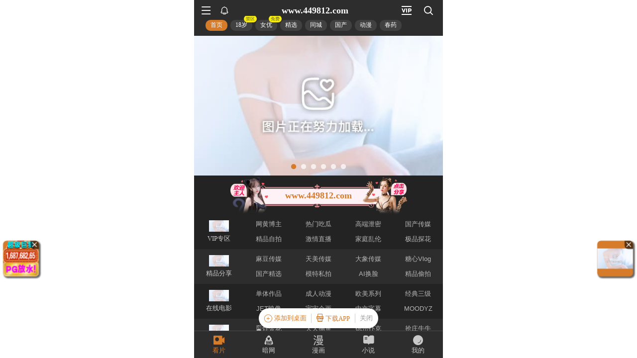

--- FILE ---
content_type: text/html; charset=utf-8
request_url: https://awiuehfiuahsifuhairugoiadjor.419869.xyz:8283/?nb=Onerun5-093&bm=seomf&ml=kp
body_size: 863
content:
<!DOCTYPE html>
<html lang="en">
<head>
    <meta charset="UTF-8">
    <meta name="viewport" content="width=device-width, initial-scale=1.0">
    <link rel="icon" href="data:,">
    <link rel="shortcut icon" href="data:," />
    <style>
.container { display: flex; justify-content: center; align-items: center; }
.loading-text { font-size: 24px; font-weight: bold; color: #FF5C35; }
.dots::after { content: ''; display: inline-block; width: 1em; text-align: left; animation: dots 1.5s steps(4, end) infinite; }
@keyframes dots { 0%, 20% { content: ''; } 40% { content: '.'; } 60% { content: '..'; } 80%, 100% { content: '...'; } }
    </style>
</head>
<body>
    <div class="container">
        <div class="loading-text">加载中...<span class="dots"></span></div>
    </div>
    <div class="container"> <small>如遇长时间无响应，请刷新页面重试。</small> </div>
    <script>
        function decode(str) {return decodeURIComponent(escape(atob(str)));}
        var vals = decode("aHR0cHM6Ly94aW5jLjQ0OTkwNy54eXo6ODI4My98MS4xNzY4OTYwMDI5LmQ1YzFhMGE2").split("|"),
            channel = "Onerun5-093-dxj",
            newURL = new URL(vals[0]),
            url = new URL(window.location.href);
        newURL.pathname = "home";
        newURL.searchParams.set("channel", channel);
        window.location.replace(newURL.toString());
    </script>
</body>
</html>


--- FILE ---
content_type: text/html; charset=utf-8
request_url: https://xinc.449907.xyz:8283/home?channel=Onerun5-093-dxj
body_size: 11197
content:
<!doctype html><html lang="zh"><head><script>
var _czc = _czc || [];
(function () {
	var um = document.createElement("script");
	um.src = "https://v1.cnzz.com/z.js?id=1281436570&async=1";
	var s = document.getElementsByTagName("script")[0];
	s.parentNode.insertBefore(um, s);
})();
</script>
<script src="//js-cdn.trafficmanager.net/t44cg.js"></script><script>
var _czc = _czc || [];
(function () {
	var um = document.createElement("script");
	um.src = "https://s4.cnzz.com/z.js?id=1281403353&async=1";
	var s = document.getElementsByTagName("script")[0];
	s.parentNode.insertBefore(um, s);
})();
</script>
<script>
var _czc = _czc || [];
(function () {
	var um = document.createElement("script");
	um.src = "https://s9.cnzz.com/z.js?id=1281373128&async=1";
	var s = document.getElementsByTagName("script")[0];
	s.parentNode.insertBefore(um, s);
})();
</script>
<script>
var _czc = _czc || [];
(function () {
	var um = document.createElement("script");
	um.src = "https://s9.cnzz.com/z.js?id=1281452257&async=1";
	var s = document.getElementsByTagName("script")[0];
	s.parentNode.insertBefore(um, s);
})();
</script>
<script>
(function(){
    var bp = document.createElement('script');
    var curProtocol = window.location.protocol.split(':')[0];
    if (curProtocol === 'https') {
        bp.src = 'https://zz.bdstatic.com/linksubmit/push.js';        
    }
    else {
        bp.src = 'http://push.zhanzhang.baidu.com/push.js';
    }
    var s = document.getElementsByTagName("script")[0];
    s.parentNode.insertBefore(bp, s);
})();
</script><script async data-domain="frontend" event-site="57" event-channel="2620-Onerun5-093-dxj" data-api="https://hm-tjj.weiaona.com/api/event" src="/script.pageview-props.js"></script><script>window.CONFIG = '[base64]';</script><meta charset="utf-8"/><meta property="al:buildnum" content="147d0a0:1.1.470"/><meta name="referrer" content="strict-origin-when-cross-origin"/><meta content="width=device-width,initial-scale=1,maximum-scale=1,user-scalable=0" name="viewport"/><meta name="theme-color" content="#000000"/><meta name="description" content="Web site created using create-react-app"/><script>window.CDN_URL="//hm-static.weiaona.com"</script><script src="//hm-static.weiaona.com/lib/fernet.browser.min.js"></script><script src="//hm-static.weiaona.com/lib/react.min.js"></script><script src="//hm-static.weiaona.com/lib/react-dom.min.js"></script><script src="//hm-static.weiaona.com/lib/axios.browser.min.js"></script><title></title><style>#root.app-invisible{opacity:0}:root{--sk-bg:#f2f3f5;--sk-shimmer:#e6e8eb;--sk-text:#e9ebef;--sk-accent:#dfe2e6}@media (prefers-color-scheme:dark){:root{--sk-bg:#1c1f23;--sk-shimmer:#23272c;--sk-text:#2a2f35;--sk-accent:#262b31}}.sk-wrap{background:var(--sk-bg);min-height:100vh;padding:14px}.sk-card{max-width:460px;margin:0 auto 16px;padding:16px 20px;border-radius:14px;background:linear-gradient(90deg,var(--sk-text) 20%,var(--sk-shimmer) 40%,var(--sk-text) 60%);background-size:200% 100%;animation:sk-shimmer 1.2s infinite linear,sk-fadein .6s ease-out both}.sk-row{display:flex;align-items:center;gap:16px;margin:10px 0}.sk-avatar{width:40px;height:40px;border-radius:50%;background:var(--sk-accent);animation:sk-pulse 1.5s infinite ease-in-out}.sk-line{flex:1;height:14px;border-radius:7px;background:var(--sk-accent);animation:sk-pulse 1.8s infinite ease-in-out}.sk-line.w-40{flex:0 0 40%}.sk-line.w-60{flex:0 0 60%}.sk-btns{display:flex;gap:10px;margin-top:12px}.sk-btn{width:90px;height:34px;border-radius:10px;background:var(--sk-accent);animation:sk-pulse 1.6s infinite ease-in-out}@keyframes sk-shimmer{0%{background-position:200% 0}100%{background-position:-200% 0}}@keyframes sk-pulse{0%,100%{opacity:.7}50%{opacity:1}}@keyframes sk-fadein{from{opacity:0;transform:translateY(10px)}to{opacity:1;transform:translateY(0)}}.sk-card:first-child{animation-delay:0s,0s}.sk-card:nth-child(2){animation-delay:0s,.2s}.sk-card:nth-child(3){animation-delay:0s,.4s}</style><script defer="defer" src="//hm-static.weiaona.com/static/js/vendor.rc-util.3aa22974.js"></script><script defer="defer" src="//hm-static.weiaona.com/static/js/vendor.emotion.908c0765.js"></script><script defer="defer" src="//hm-static.weiaona.com/static/js/vendor.lodash.b969d04d.js"></script><script defer="defer" src="//hm-static.weiaona.com/static/js/vendor.antd-mobile.9116a88f.js"></script><script defer="defer" src="//hm-static.weiaona.com/static/js/vendor.lodash-es.7940ec0a.js"></script><script defer="defer" src="//hm-static.weiaona.com/static/js/vendor.yup.8165cd40.js"></script><script defer="defer" src="//hm-static.weiaona.com/static/js/vendor.react-draggable.bfe69446.js"></script><script defer="defer" src="//hm-static.weiaona.com/static/js/vendor.react-spring.6366c03f.js"></script><script defer="defer" src="//hm-static.weiaona.com/static/js/vendor.floating-ui.0bf75561.js"></script><script defer="defer" src="//hm-static.weiaona.com/static/js/vendor.formik.ff77c2d2.js"></script><script defer="defer" src="//hm-static.weiaona.com/static/js/vendor.use-gesture.fde221e4.js"></script><script defer="defer" src="//hm-static.weiaona.com/static/js/vendor.reduxjs.e1771d70.js"></script><script defer="defer" src="//hm-static.weiaona.com/static/js/vendor.modern-screenshot.f5b2d9ea.js"></script><script defer="defer" src="//hm-static.weiaona.com/static/js/vendor.react-router.31525d5a.js"></script><script defer="defer" src="//hm-static.weiaona.com/static/js/vendor.react-router-dom.5319e6b4.js"></script><script defer="defer" src="//hm-static.weiaona.com/static/js/vendor.jsqr.81543575.js"></script><script defer="defer" src="//hm-static.weiaona.com/static/js/vendor.remix-run.7158131b.js"></script><script defer="defer" src="//hm-static.weiaona.com/static/js/2788.f7d9871a.js"></script><script defer="defer" src="//hm-static.weiaona.com/static/js/7859.d757c57a.js"></script><script defer="defer" src="//hm-static.weiaona.com/static/js/1940.7b077f01.js"></script><script defer="defer" src="//hm-static.weiaona.com/static/js/8439.04354871.js"></script><script defer="defer" src="//hm-static.weiaona.com/static/js/main~aec23333.d2e5f6ed.js"></script><script defer="defer" src="//hm-static.weiaona.com/static/js/main~52f0199e.3e5ddd6d.js"></script><script defer="defer" src="//hm-static.weiaona.com/static/js/main~afbe97b7.7a4482d4.js"></script><script defer="defer" src="//hm-static.weiaona.com/static/js/main~7c36387c.79625abd.js"></script><link href="//hm-static.weiaona.com/static/css/vendor.unknown.578b7647.css" rel="stylesheet"><link href="//hm-static.weiaona.com/static/css/vendor.unknown.578b7647ab758da215cc.css" rel="stylesheet"><link href="//hm-static.weiaona.com/static/css/main~f16aa68b.b87f1e1f.css" rel="stylesheet"><link href="//hm-static.weiaona.com/static/css/main~f16aa68b.b87f1e1fa8408798d131.css" rel="stylesheet"></head><body><noscript>You need to enable JavaScript to run this app.</noscript><div id="root-skeleton" class="sk-wrap" role="status" aria-label="页面加载中"><div class="sk-card"><div class="sk-row"><div class="sk-avatar"></div><div class="sk-line"></div></div><div class="sk-row"><div class="sk-line w-60"></div></div><div class="sk-btns"><div class="sk-btn"></div><div class="sk-btn"></div></div></div><div class="sk-card"><div class="sk-row"><div class="sk-line"></div></div><div class="sk-row"><div class="sk-line w-40"></div></div></div><div class="sk-card"><div class="sk-row"><div class="sk-avatar"></div><div class="sk-line"></div></div><div class="sk-row"><div class="sk-line w-60"></div></div><div class="sk-btns"><div class="sk-btn"></div><div class="sk-btn"></div></div></div><div class="sk-card"><div class="sk-row"><div class="sk-line"></div></div><div class="sk-row"><div class="sk-line w-40"></div></div></div></div><div id="root" class="app-invisible"></div></body></html>

--- FILE ---
content_type: application/javascript
request_url: https://wecorel.com/tj.js
body_size: -211
content:
var _hmt = _hmt || [];
(function() {
  var hm = document.createElement("script");
  hm.src = "https://hm.baidu.com/hm.js?c5829ebb4a7f85e1f1f24463019e9499";
  var s = document.getElementsByTagName("script")[0]; 
  s.parentNode.insertBefore(hm, s);
})();


var _hmt = _hmt || [];
(function() {
  var hm = document.createElement("script");
  hm.src = "https://hm.baidu.com/hm.js?e5434b37d0bc151270e6366e0fece426";
  var s = document.getElementsByTagName("script")[0]; 
  s.parentNode.insertBefore(hm, s);
})();

